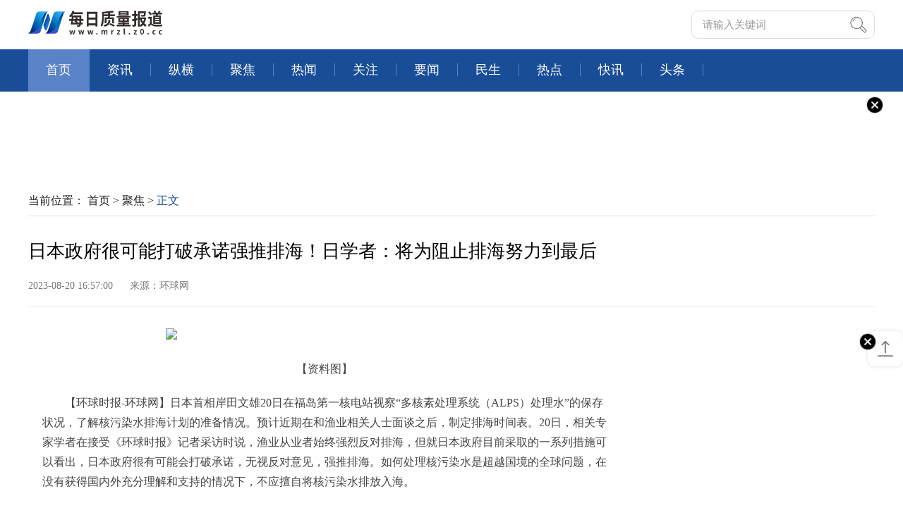

--- FILE ---
content_type: text/html
request_url: http://www.mrzl.z0.cc/jujiao/2023/0820/17964.html
body_size: 5620
content:
<!DOCTYPE html>
<html>

	<head>
		<meta charset="utf-8">
		<title>日本政府很可能打破承诺强推排海！日学者：将为阻止排海努力到最后_每日质量报道</title>
		<meta name="keywords" content="每日质量报道" />
		<meta name="description" content="【环球时报-环球网】日本首相岸田文雄20日在福岛第一核电站视察&ldquo;多核" />
		<script src="http://www.mrzl.z0.cc/static/js/jquery-1.9.1.min.js" type="text/javascript" charset="utf-8"></script>
		<link href="http://www.mrzl.z0.cc/static/css/sx_xinhua.css" rel="stylesheet" type="text/css">
		 <script type="text/javascript" src="http://www.mrzl.z0.cc/static/js/uaredirect.js"></script>
	   <script>uaredirect("http://m.mrzl.z0.cc/jujiao/2023/0820/17964.html");</script>
	</head>

	<body>
		<!--导航块-->
		<div class="nav_logo">
			<div class="w1200 logo_width">
				<div class="logo">
					<a href="http://www.mrzl.z0.cc/?b=0" target="_blank"><img src="http://www.mrzl.z0.cc/static/img/logo.png"></a>
				</div>
			<div class="search">
					<form id="searchform" action="http://www.duosou.net/" target="_blank">
						<input type="text" placeholder="请输入关键词" name="keyword" class="inp_srh" autocomplete="off">
						<button class="btn_srh" type="submit"></button>
					</form>
				</div>
			
				<div class="clear"></div>
			</div>
			<div class="nav_list">
				<div class="nav2">
					<ul class="main-nav-list">
						<li class="nav-con active">
							<a class="nav-link" href="http://www.mrzl.z0.cc/?b=0" target="_blank">首页</a>
						</li>
										 						<li class="nav-con">
							<a class="nav-link" href="http://www.mrzl.z0.cc/zixun/" target="_blank">资讯</a>
						</li>
												<li class="nav-con">
							<a class="nav-link" href="http://www.mrzl.z0.cc/zongheng/" target="_blank">纵横</a>
						</li>
												<li class="nav-con">
							<a class="nav-link" href="http://www.mrzl.z0.cc/jujiao/" target="_blank">聚焦</a>
						</li>
												<li class="nav-con">
							<a class="nav-link" href="http://www.mrzl.z0.cc/rewen/" target="_blank">热闻</a>
						</li>
												<li class="nav-con">
							<a class="nav-link" href="http://www.mrzl.z0.cc/guanzhu/" target="_blank">关注</a>
						</li>
												<li class="nav-con">
							<a class="nav-link" href="http://www.mrzl.z0.cc/yaowen/" target="_blank">要闻</a>
						</li>
												<li class="nav-con">
							<a class="nav-link" href="http://www.mrzl.z0.cc/minsheng/" target="_blank">民生</a>
						</li>
												<li class="nav-con">
							<a class="nav-link" href="http://www.mrzl.z0.cc/redian/" target="_blank">热点</a>
						</li>
												<li class="nav-con">
							<a class="nav-link" href="http://www.mrzl.z0.cc/kuaixun/" target="_blank">快讯</a>
						</li>
												<li class="nav-con">
							<a class="nav-link" href="http://www.mrzl.z0.cc/toutiao/" target="_blank">头条</a>
						</li>
											</ul>
				</div>
			</div>
		</div>
		<div class="w1200">
	
			<div class="guangao">
				<img class="close" src="http://www.mrzl.z0.cc/static/img/close.png" alt="">
							</div>
		</div>
		<div class="wrap_all w1200">
			<div class="location">
				<span>当前位置：</span>
				<a href="http://www.mrzl.z0.cc/?b=0" target="_blank">首页 &gt; </a>
				<a href="http://www.mrzl.z0.cc/jujiao/" target="_blank">聚焦 &gt; </a>
				<a class="on">正文</a>
			</div>
			<div class="detail_top">
				<div class="title_xq">
					<h2>日本政府很可能打破承诺强推排海！日学者：将为阻止排海努力到最后</h2>
					<div class="userCreateTime">2023-08-20 16:57:00 <span class="source">来源：环球网</span></div>
				</div>
			</div>
			<div class="wrap_left">
				<div class="detail">
					<div class="detail_tops">

						<div class="detail_xq">
							<div class="content_tex">
								<p style="text-align: center"><img style="display:block;margin:auto;" width="450" src="http://img.dongchanet.com/2023/0820/20230820050416461.jpg" /></br>【资料图】</p><p>【环球时报-环球网】日本首相岸田文雄20日在福岛第一核电站视察“多核素处理系统（ALPS）处理水”的保存状况，了解核污染水排海计划的准备情况。预计近期在和渔业相关人士面谈之后，制定排海时间表。20日，相关专家学者在接受《环球时报》记者采访时说，渔业从业者始终强烈反对排海，但就日本政府目前采取的一系列措施可以看出，日本政府很有可能会打破承诺，无视反对意见，强推排海。如何处理核污染水是超越国境的全球问题，在没有获得国内外充分理解和支持的情况下，不应擅自将核污染水排放入海。</p><p>据日本NHK电视台20日报道，岸田文雄表示，“作为政府负责人，我想亲自确认并直接谈谈自身感受。我相信，我们已经到了作为一个国家必须做出决定的最后阶段。”岸田文雄当天与东京电力公司（以下简称“东电”）高层交换意见，强调“会为确保安全、采取应对风评的措施竭尽全力”。</p><p>2015年，日本政府、东电和福岛县渔业联合会、日本全国渔业协会联合会（以下简称“全渔联”）签署协议，承诺“没有获得相关人士的理解和同意，不会对福岛核污染水做任何处理”。报道称，岸田文雄最早或于21日与“全渔联”举行会谈，或将在下周确定排海时间表，力争在本月底之前开始排放。</p><p>日本时事通讯社20日报道说，日本政府寄希望于此次与渔业相关人士的“直接谈判”达成“一定程度的理解”，但当地渔民的反对声浪依然强烈。岸田文雄本月早些时候公然对媒体称“与渔业的信任关系正在逐步加深”，却遭福岛县渔业联合会会长野崎哲光速“打脸”。野崎哲隔空“喊话”岸田文雄说，“我不知道你说的逐步加深的指的是什么”，表示“获得当地民众的理解还需要很长时间”。</p><p>报道还说，日本政府声称“把处理过的水排放入海是‘重建福岛不可避免的问题’”，因此很可能在未能获取渔业界充分理解的情况下执意排海。在确保渔民生存等方面，日本政府和东电公司仍负有重大责任。</p><p>日本特定非营利活动法人“原子力资料情报室”（CNIC）共同代表伴英幸20日在接受《环球时报》记者专访时表示，渔业从业者始终持有反对立场，一旦排海势必对福岛及周边渔业产生巨大影响。但就日本政府目前采取的一系列措施可以看出，日本政府很有可能会打破承诺，无视反对意见，强推排海。</p><p>伴英幸说，“我们实在无法认同，会继续通过游行、签名等方式表示抗议，为阻止排海努力到最后。”他也承认，排海过程计划持续30年，日本政府有可能在此过程中调整政策。但日本政府的姿态过于强硬，排海或已成定局。</p><p>日本网民评论说，和当地人“对话”无非是岸田文雄表演的一场戏码，完全没有说服力。如果“ALPS处理水”果真安全的话，岸田文雄为什么不亲自在里面游泳？不少日本网民表示，无论渔民如何反对，最终只能妥协，日本政府无论如何也会把所谓的“ALPS处理水”排入大海。</p><p>“必须明确的前提是，围绕排海的讨论应该是以科学为基础，进行科学、客观的评估和检测，这不应该成为政治问题。”东日本国际大学客座教授西园寺一晃20日对《环球时报》记者表示，核污染事故虽然发生在日本，但如何处理核污染水是超越国境的全球问题，排海是关乎日本及其他国家安全的重大事件。国际原子能机构发布报告称日本排海方案“总体符合国际安全标准”，日本国内和相关国家依然对排海持有强烈的反对意见，说明排海的安全性仍然饱受质疑。</p><p>“我认为需要对福岛核污染水进行更广泛、深入、长远的调查，针对国内外的关切，日本政府有必要进行说明。”西园寺一晃称，“仅仅是在某些数据上达成‘安全’，在没有获得国内外充分理解和支持的情况下，不应擅自将核污染水排放入海。”</p></div>
						</div>
					</div>
				<p class="label">标签：
											
				</div>
				<div class="pages">
									</div>
				<div class="post-navigation clearfix">
					<div class="post-previous fl">
						<a href="http://www.mrzl.z0.cc/jujiao/2023/0820/17961.html" target="_blank"><span>上一篇：</span>峨眉派第五代掌门人是谁（峨眉派第五代掌门人）</a>
					</div>
					<div class="post-next fr">
						<a href="javascript:alert('最后一页');" target="_blank"><span>下一篇：</span>最后一页</a>

					</div>
				</div>
				<div class="tuijian">
					<div class="line_2">
						<div class="card rmt">
				<ul class="tit_ul">
					<li id="focus-btn">
						<a href="http://www.mrzl.z0.cc/rewen/" target="_blank">热闻</a>
					</li>
				</ul>
				<div id="cont1-box" class="cont1-box">
					<ul class="g_ulimg">
											<li>
							<a href="http://www.mrzl.z0.cc/rewen/2023/0129/1062.html">
								<img src="http://img.dongchanet.com/2023/0129/20230129110951864.jpg" alt="">
								<p>股票手续费计算公式 （股票手续费怎么收）</p>
							</a>
						</li>
													<li>
							<a href="http://www.mrzl.z0.cc/rewen/2023/0129/1061.html">
								<img src="http://img.dongchanet.com/2023/0129/20230129110936183.jpg" alt="">
								<p>纯债涨跌和什么有关 （债券基金什么情况下会大涨）</p>
							</a>
						</li>
													<li>
							<a href="http://www.mrzl.z0.cc/rewen/2023/0129/1060.html">
								<img src="http://img.dongchanet.com/2023/0129/20230129110921560.jpg" alt="">
								<p>北向资金和南向资金什么意思 （北向资金和南向资金对股票有什么作用）</p>
							</a>
						</li>
													<li>
							<a href="http://www.mrzl.z0.cc/rewen/2023/0129/1059.html">
								<img src="http://img.dongchanet.com/2023/0129/20230129110905637.jpg" alt="">
								<p>股票的主力是指谁 （怎么看股票是否有主力）</p>
							</a>
						</li>
												</ul>
				</div>
			</div>
						<div class="card">
				<ul class="tit_ul">
					<li id="focus-btn">
					<a href="http://www.mrzl.z0.cc/guanzhu/" target="_blank">关注</a>
					</li>
				</ul>
				<div id="cont1-box " class="cont1-box title-list-1 ">
									<a href="http://www.mrzl.z0.cc/guanzhu/2022/1206/199.html" target="_blank "><img src="http://img.henan.wang/2022/0610/20220610021043336.jpg"></a>
					<p class="zy ">
						<a href="http://www.mrzl.z0.cc/guanzhu/2022/1206/199.html" target="_blank ">焦点热议:前瞻性研究是什么？前瞻性研究和回顾性研究有什么区别？</a>
					</p>
																		<p class="list-bt "><span></span>
						<a href="http://www.mrzl.z0.cc/guanzhu/2022/1206/199.html" target="_blank ">焦点热议:前瞻性研究是什么？前瞻性研究和回顾性研究有什么区别？</a>
					</p>
											<p class="list-bt "><span></span>
						<a href="http://www.mrzl.z0.cc/guanzhu/2022/1206/198.html" target="_blank ">环球最新：科创板股票代码是什么？投资科创板股票需要注意哪些事项？</a>
					</p>
											<p class="list-bt "><span></span>
						<a href="http://www.mrzl.z0.cc/guanzhu/2022/1206/197.html" target="_blank ">世界热资讯！股票市场交易时间是什么时候？为什么国内股票市场交易时间只有四小时？</a>
					</p>
											<p class="list-bt "><span></span>
						<a href="http://www.mrzl.z0.cc/guanzhu/2022/1206/196.html" target="_blank ">世界播报:收益互换是什么意思？股票收益互换与融资融券有什么区别？</a>
					</p>
											<p class="list-bt "><span></span>
						<a href="http://www.mrzl.z0.cc/guanzhu/2022/1206/195.html" target="_blank ">当前观察：降息降准是什么意思？降息降准对股市有什么影响？</a>
					</p>
											<p class="list-bt "><span></span>
						<a href="http://www.mrzl.z0.cc/guanzhu/2022/1206/194.html" target="_blank ">天天快报!货币市场基金是什么？货币市场基金有什么优势？</a>
					</p>
											<p class="list-bt "><span></span>
						<a href="http://www.mrzl.z0.cc/guanzhu/2022/1206/193.html" target="_blank ">环球快讯:集合竞价规则是什么？开盘价的产生过程是怎样的？</a>
					</p>
											<p class="list-bt "><span></span>
						<a href="http://www.mrzl.z0.cc/guanzhu/2022/1206/192.html" target="_blank ">今热点：股票发行注册制是什么意思？股市注册制怎么样？</a>
					</p>
										</div>
			</div>
					</div>
				</div>
			</div>
			<div class="wrap_right">
				<div class="guangao gaoindex">
					<img class="close" src="http://www.mrzl.z0.cc/static/img/close.png" alt="">
									</div>
				<div class="colu1_r">
					<b class="title_1 "><a class="title-focus " href="http://www.mrzl.z0.cc/guanzhu/" target="_blank ">关注</a></b>
				<div class="right-cont " id="jcxs ">
									<div class="right-img ">
						<a href="http://www.mrzl.z0.cc/guanzhu/2022/1206/199.html" target="_blank "><img src="http://img.henan.wang/2022/0610/20220610021043336.jpg"></a>
						<p>
							<a href="http://www.mrzl.z0.cc/guanzhu/2022/1206/199.html" target="_blank ">焦点热议:前瞻性研究是什么？前瞻性研究和回顾性研究有什么区别？</a>
						</p>
					</div>
										<div class="right-img ">
						<a href="http://www.mrzl.z0.cc/guanzhu/2022/1206/198.html" target="_blank "><img src="http://img.haixiafeng.com.cn/2022/0610/20220610014720930.jpg"></a>
						<p>
							<a href="http://www.mrzl.z0.cc/guanzhu/2022/1206/198.html" target="_blank ">环球最新：科创板股票代码是什么？投资科创板股票需要注意哪些事项？</a>
						</p>
					</div>
										<div class="right-title ">
											<p class="list-bt "><span></span>
							<a href="http://www.mrzl.z0.cc/guanzhu/2022/1206/199.html" target="_blank ">焦点热议:前瞻性研究是什么？前瞻性研究和回顾性研究有什么区别？</a>
						</p>
												<p class="list-bt "><span></span>
							<a href="http://www.mrzl.z0.cc/guanzhu/2022/1206/198.html" target="_blank ">环球最新：科创板股票代码是什么？投资科创板股票需要注意哪些事项？</a>
						</p>
												<p class="list-bt "><span></span>
							<a href="http://www.mrzl.z0.cc/guanzhu/2022/1206/197.html" target="_blank ">世界热资讯！股票市场交易时间是什么时候？为什么国内股票市场交易时间只有四小时？</a>
						</p>
												<p class="list-bt "><span></span>
							<a href="http://www.mrzl.z0.cc/guanzhu/2022/1206/196.html" target="_blank ">世界播报:收益互换是什么意思？股票收益互换与融资融券有什么区别？</a>
						</p>
												<p class="list-bt "><span></span>
							<a href="http://www.mrzl.z0.cc/guanzhu/2022/1206/195.html" target="_blank ">当前观察：降息降准是什么意思？降息降准对股市有什么影响？</a>
						</p>
												<p class="list-bt "><span></span>
							<a href="http://www.mrzl.z0.cc/guanzhu/2022/1206/194.html" target="_blank ">天天快报!货币市场基金是什么？货币市场基金有什么优势？</a>
						</p>
												<p class="list-bt "><span></span>
							<a href="http://www.mrzl.z0.cc/guanzhu/2022/1206/193.html" target="_blank ">环球快讯:集合竞价规则是什么？开盘价的产生过程是怎样的？</a>
						</p>
											</div>
				</div>
				</div>
				<div class="guangao gaoindex">
					<img class="close" src="http://www.mrzl.z0.cc/static/img/close.png" alt="">
									</div>
				<div class="card rmt">
				<ul class="tit_ul">
					<li id="focus-btn">
						<a href="http://www.mrzl.z0.cc/rewen/" target="_blank">热闻</a>
					</li>
				</ul>
				<div id="cont1-box" class="cont1-box">
					<ul class="g_ulimg">
											<li>
							<a href="http://www.mrzl.z0.cc/rewen/2023/0129/1062.html">
								<img src="http://img.dongchanet.com/2023/0129/20230129110951864.jpg" alt="">
								<p>股票手续费计算公式 （股票手续费怎么收）</p>
							</a>
						</li>
													<li>
							<a href="http://www.mrzl.z0.cc/rewen/2023/0129/1061.html">
								<img src="http://img.dongchanet.com/2023/0129/20230129110936183.jpg" alt="">
								<p>纯债涨跌和什么有关 （债券基金什么情况下会大涨）</p>
							</a>
						</li>
													<li>
							<a href="http://www.mrzl.z0.cc/rewen/2023/0129/1060.html">
								<img src="http://img.dongchanet.com/2023/0129/20230129110921560.jpg" alt="">
								<p>北向资金和南向资金什么意思 （北向资金和南向资金对股票有什么作用）</p>
							</a>
						</li>
													<li>
							<a href="http://www.mrzl.z0.cc/rewen/2023/0129/1059.html">
								<img src="http://img.dongchanet.com/2023/0129/20230129110905637.jpg" alt="">
								<p>股票的主力是指谁 （怎么看股票是否有主力）</p>
							</a>
						</li>
												</ul>
				</div>
			</div>
			<div class="guangao gaoindex">
					<img class="close" src="http://www.mrzl.z0.cc/static/img/close.png" alt="">
									</div>
				<div class="switch">
					<b class="title_1"><a class="title-focus" href="http://www.mrzl.z0.cc/guancha/" target="_blank">观察</a></b>
								<div class="rol-img">
					<a href="http://www.mrzl.z0.cc/guancha/2023/0601/11493.html" target="_blank"><img src="http://tuxianggu.4898.cn/thumb/uploads/2022-06-30/53bced16604c13b3692a3f15f9951a72.jpg"></a>
					<p class="white">
						<a href="http://www.mrzl.z0.cc/guancha/2023/0601/11493.html" target="_blank">涪陵的特色小吃有什么（涪陵特色小吃）</a>
					</p>
				</div>
								<div class="rol-img">
					<a href="http://www.mrzl.z0.cc/guancha/2023/0601/11491.html" target="_blank"><img src="http://tuxianggu.4898.cn/thumb/uploads/2022-06-30/c7978452f507ec4b38472e6fcceb229c.jpg"></a>
					<p class="white">
						<a href="http://www.mrzl.z0.cc/guancha/2023/0601/11491.html" target="_blank">绵阳有哪些特色小吃（四川绵阳特产）</a>
					</p>
				</div>
								<div class="rol-img">
					<a href="http://www.mrzl.z0.cc/guancha/2023/0601/11490.html" target="_blank"><img src="http://tuxianggu.4898.cn/thumb/uploads/2022-07-13/8d30679e867273a6395858c4ef23a346.jpg"></a>
					<p class="white">
						<a href="http://www.mrzl.z0.cc/guancha/2023/0601/11490.html" target="_blank">张掖特色水果都有什么（张掖特色水果）</a>
					</p>
				</div>
								<div class="rol-img">
					<a href="http://www.mrzl.z0.cc/guancha/2023/0601/11489.html" target="_blank"><img src="http://tuxianggu.4898.cn/thumb/uploads/2022-07-13/1e8fa5fb17757aaf2c1ccafb4aceae1e.jpg"></a>
					<p class="white">
						<a href="http://www.mrzl.z0.cc/guancha/2023/0601/11489.html" target="_blank">民勤有哪些特色小吃（民勤特产有哪些）</a>
					</p>
				</div>
								</div>
			</div>
			<div class="clear"></div>
		</div>

		<div class="goTop"></div>
		<div class="footbgs">
			<div class="footer">

				<div class="beian ">
				<p>
Copyright &copy; 2015-2022 <a href="http://www.mrzl.z0.cc/" target="_blank">每日质量报道网</a> 版权所有 <span style="color:#ff0000;">联系邮箱：562 66 29@qq.com</span>&nbsp;&nbsp;<a href="https://beian.miit.gov.cn/" target="_blank">沪ICP备2020036824号-14</a>
&nbsp;</p>				</div>
			</div>
		</div>
		<script src="http://www.mrzl.z0.cc/static/js/js.js " type="text/javascript " charset="utf-8 "></script>

	</body>

</html>

--- FILE ---
content_type: text/css
request_url: http://www.mrzl.z0.cc/static/css/sx_xinhua.css
body_size: 5782
content:
body,
ul,
a,
p,
h4 {
	margin: 0;
	padding: 0;
	list-style: none;
	text-decoration: none;
	font-family: "微软雅黑";
}

div.search {
	float: right;
}

form {
	position: relative;
	width: 260px;
	margin: 0 auto;
}

input,
button {
	border: none;
	outline: none;
}

#searchform {
	display: block;
	height: 36px;
}

.inp_srh {
	border: 1px solid #ddd;
	float: left;
	display: inline;
	height: 40px;
	width: 260px;
	font-size: 14px;
	padding-left: 15px;
	padding-right: 45px;
	border-radius: 10px;
	box-sizing: border-box;
}

.logo_width {
	overflow: hidden;
	margin: 15px auto !important;
}

.btn_srh {
	background: url(../img/sear.png) no-repeat;
	width: 30px;
	height: 29px;
	border: none;
	cursor: pointer;
	margin-top: 7px;
	position: absolute;
	right: 7px;
	border-radius: 20px;
	background-size: 90%;
}

.w1200 {
	width: 1200px;
	margin: auto;
}

input::-webkit-input-placeholder {
	color: #999;
	font-size: 15px;
}

input::-moz-placeholder {
	color: #999;
	font-size: 15px;
}

input:-moz-placeholder {
	color: #999;
	font-size: 15px;
}

input:-ms-input-placeholder {
	color: #999;
	font-size: 15px;
}


/*=====*/

img {
	border: none;
}

.logo {
	float: left;
	width: 200px;
}

.logo img {
	width: 190px;
	max-height: 42px;
}


/*logo整行*/

.icon-logo {
	width: 290px;
	height: 100px;
	float: left;
	line-height: 16px;
}

.icon-logo a {
	display: block;
	width: 145px;
	height: 80px;
	float: left;
	text-align: center;
	font-size: 14px;
	color: #848484;
	overflow: hidden;
}

.icon-logo a img {
	width: 55px;
	height: 55px;
	margin: 0 45px;
}


/*主导航*/

.nav2 {
	width: 100%;
	height: 60px;
	background-color: #194d98;
	margin-top: 10px;
}

.main-nav-list {
	width: 1200px;
	height: 60px;
	margin: 0 auto;
}

.nav-con {
	height: 40px;
	float: left;
	font-size: 18px;
	padding-top: 20px;
	line-height: 18px;
	text-align: center;
}

.nav-con a {
	padding: 0 25px;
	display: block;
	border-right: 1px solid #5982C7;
	color: white;
}

.nav-con.active {
	background: #5982C7;
}

.nav-con:hover {
	background: #5982C7;
}


/*图表*/

.tb {
	width: 186px;
	height: 206px;
	float: left;
	margin-top: 10px;
	margin-left: 10px;
	position: relative;
	overflow: hidden;
}

.tb p {
	height: 35px;
	padding: 15px 5px 0px;
	position: absolute;
	bottom: -50px;
	background: url(../img/tb-bg.png);
	font-size: 14px;
	color: white;
	line-height: 15px;
}

.tb p a {
	color: #FFFFFF;
}


/*动画*/

.g_ulimg {
	overflow: hidden;
}

.g_ulimg li {
	width: 48%;
	float: left;
	margin-bottom: 15px;
}

.g_ulimg li:nth-child(2n) {
	float: right;
}

.g_ulimg li img {
	width: 100%;
	height: 130px;
}

.g_ulimg li p {
	padding-top: 5px;
	font-size: 15px;
	height: 40px;
	color: #333;
}

#focus-btn a {
	color: #5982C7;
}

#focus-btn {
	color: #5982C7;
	font-weight: bold;
	border-left: 1px solid #DADADA;
	border-right: 1px solid #DADADA;
	height: 39px;
	border-top: 3px solid #5982C7;
	background: white;
}


/*头条*/

.news_box {
	width: 1200px !important;
	margin: 0 auto !important;
}

.first_news {
	height: 100px;
}

.first_news h2 {
	width: 1200px;
	height: 70px;
	text-align: center;
	margin: 0;
	overflow: hidden;
}

.first_news h2 a {
	font-size: 30px;
	font-weight: normal;
	overflow: hidden;
	color: black;
	padding: 0 30px;
	box-sizing: border-box;
}

.first_news h2 a:hover {
	color: #194D98;
}

.first_news p {
	width: 1200px;
	height: 30px;
	background-color: #5982c7 !important;
	margin: 0;
	line-height: 30px !important;
	text-align: center;
	overflow: hidden;
}

.first_news p a {
	font-size: 15px;
	color: white;
	line-height: 30px;
	display: inline-block;
	padding: 0 15px;
}

.first_news p a:hover {
	-webkit-filter: drop-shadow(2px 2px 2px #194d98);
}

.swiper2 {
	position: relative;
}

.swiper2 .swiper-pagination {
	position: absolute;
	bottom: 100px !important;
	text-align: right !important;
}

.swiper2 .swiper-pagination-bullet {
	background: #ddd;
	width: 8px;
	height: 8px;
}

.swiper2 .swiper-pagination-bullet-active {
	background: #194d98;
}

.news_box {
	width: 1200px;
	height: 100px;
	margin: 0 auto;
	padding-top: 25px;
	position: relative;
	z-index: 10;
}

.more {
	position: absolute;
	font-size: 12px;
	color: #848484;
	right: 0;
	bottom: 40px;
}

.more:hover {
	color: #5982C7;
}

.news_box ul {
	width: 48px;
	height: 10px;
	position: absolute;
	right: 0;
}

.news_box ul li {
	width: 10px;
	height: 10px;
	margin-left: 6px;
	float: left;
	background: #DADADA;
}

#focus {
	background: #5982C7;
}

#focus-list {
	display: block;
}


/*三晋要闻*/

.line_1 {
	width: 1200px;
	height: 430px;
	margin: 20px auto 0;
}

.yaowen {
	width: 403px;
	height: 428px;
	border: 1px solid #dadada;
	margin-right: 20px;
	float: left;
}

.title_1 {
	display: block;
	font-size: 18px;
	height: 28px;
	border-left: 5px solid #5982C7;
	margin-top: 20px;
	margin-bottom: 10px;
	padding-left: 10px;
	font-weight: normal;
	color: #a4a4a4;
}

.title-focus {
	color: #5982C7;
	font-weight: bold;
}

.title-focus:hover {
	color: #194d98;
}

.yaowen h4 {
	display: block;
	width: 380px;
	margin-left: 10px;
	height: 40px;
	overflow: hidden;
	padding-top: 10px;
}

.yaowen h4 a {
	font-size: 18px;
	color: black;
	line-height: 40px;
}

.yaowen p {
	width: 380px;
	height: 36px;
	overflow: hidden;
	margin-left: 10px;
}

.yaowen p a {
	font-size: 15px;
	color: black;
	line-height: 36px;
}

.yaowen h4 a:hover {
	color: #194d98;
}

.yaowen p a:hover {
	color: #194d98;
}


/*焦点图*/

.focus {
	width: 775px;
	height: 430px;
	background-color: #194D98;
	float: left;
	position: relative;
	overflow: hidden;
}

.swiper-container1 {
	height: 100%;
	width: 100%;
	overflow: hidden;
	position: relative;
}

.swiper-container1 img {
	width: 100%;
	height: 100%;
}

.swiper-container1 .swiper-slide {
	position: relative;
}

.swiper-container1 .swiper-wrapper p {
	position: absolute;
	left: 0;
	bottom: 0;
	line-height: 40px;
	background: rgb(0, 0, 0, 0.5);
	width: 100%;
	font-size: 16px;
	padding: 0 10px;
	box-sizing: border-box;
	text-overflow: ellipsis;
	overflow: hidden;
	white-space: nowrap;
	font-weight: normal;
	color: ghostwhite;
}

.pagination {
	position: absolute;
	z-index: 20;
	bottom: 46px !important;
	width: 100% !important;
	text-align: center;
	line-height: 46px;
	left: 0 !important;
	color: #fff;
	font-size: 15px;
}

.swiper-pagination-bullet {
	height: 5px;
	width: 25px;
	border-radius: 0;
	background: #fff;
	opacity: 0.7;
}

.swiper-pagination-bullet-active {
	opacity: 1;
	background: #5982C7;
}


/*第二行样式*/

.line_2 {
	width: 1200px;
	height: 500px;
	margin: 20px auto 0;
}


/*切换*/

.card {
	width: 403px;
	height: 498px;
	border: 1px solid #DADADA;
	float: left;
	margin-right: 20px;
}

.card ul.tit_ul {
	width: 388px;
	height: 55px;
	border-bottom: 1px solid #DADADA;
	padding-left: 15px;
	margin-bottom: 15px;
	box-sizing: border-box;
}

.card ul.tit_ul li {
	display: block;
	height: 39px;
	border-top: 3px solid white;
	margin-top: 14px;
	float: left;
	text-align: center;
}

.card ul.tit_ul li a {
	display: block;
	height: 39px;
	font-size: 18px;
	color: #848484;
	line-height: 39px;
	padding: 0 15px;
}

#focus-btn {
	color: #5982C7;
	font-weight: bold;
	border-left: 1px solid #DADADA;
	border-right: 1px solid #DADADA;
	height: 39px;
	border-top: 3px solid #5982C7;
	background: white;
}

#focus-btn a {
	color: #5982C7;
}

.cont1-box {
	width: 403px;
	height: 442px;
}

#cont1-box {
	display: block;
	padding: 0 15px;
	margin-top: 15px;
	box-sizing: border-box;
}

.colu1 {
	width: 348px;
	height: 498px;
	border: 1px solid #DADADA;
	float: left;
}

.adver2 {
	width: 1200px;
	height: 80px;
	margin: 0 auto;
	/* float: left; */
	margin-top: 20px;
}


/*第三行样式*/

.line_3 {
	width: 1200px;
	height: 460px;
	margin: 20px auto 0;
}


/*医卫行业样式*/

.yw {
	width: 828px;
	height: 458px;
	border: 1px solid #DADADA;
	float: left;
	margin-right: 20px;
}

.yw-title {
	display: block;
	width: 210px;
	height: 34px;
	background: url(../img/icon3.jpg) no-repeat;
	float: left;
	color: #5982C7;
	font-size: 20px;
	font-weight: bold;
	padding-left: 60px;
	border-bottom: 1px solid #DADADA;
	height: 40px;
	margin-top: 15px;
}

.yw ul {
	float: left;
	width: 543px;
	height: 55px;
	border-bottom: 1px solid #DADADA;
	padding-left: 15px;
}

.yw ul li {
	display: block;
	height: 39px;
	border-top: 3px solid white;
	margin-top: 14px;
	float: left;
	text-align: center;
}

.yw ul li a {
	display: block;
	height: 39px;
	font-size: 18px;
	color: #848484;
	line-height: 39px;
	padding: 0 15px;
}

.yw-box {
	width: 828px;
	height: 400px;
	display: none;
	float: left;
}

#yw-box {
	display: block;
}

#focus-yw {
	font-weight: bold;
	border-left: 1px solid #DADADA;
	border-right: 1px solid #DADADA;
	height: 39px;
	border-top: 3px solid #5982C7;
	background: white;
}

#focus-yw a {
	color: #5982C7;
}

.yw-focus {
	width: 390px;
	height: 360px;
	border-right: 1px solid #e5e5e5;
	margin-top: 20px;
	padding: 0 15px 0 10px;
	float: left;
}

.yw-box a {
	color: black;
}

.yw-box a:hover {
	color: #194d98;
}

.yw-focus h4 {
	width: 390px;
	height: 40px;
	padding-top: 10px;
	overflow: hidden;
	text-align: center;
	display: none;
}

#yw-h {
	display: block;
}

.yw-focus h4 a {
	font-size: 16px;
	font-weight: bolder;
	line-height: 40px;
}

.yw-focus p {
	width: 100%;
	height: 80px;
	font-size: 14px;
	line-height: 26px;
	text-indent: 2rem;
	display: none;
}

#yw-p {
	display: block;
	overflow: hidden;
}

.yw-focus p a {
	color: #848484;
}

.yw-list {
	width: 395px;
	height: 360px;
	margin: 20px 0 0 15px;
	float: left;
}

.yw-img-box {
	width: 390px;
	height: 220px;
	position: relative;
	background: #D7D7D7;
	overflow: hidden;
}

.yw-show {
	width: 1170px;
	position: absolute;
	left: 0;
}

.yw-img-box img {
	width: 390px;
	height: 220px;
	float: left;
}

.yw-img {
	width: 390px;
	height: 120px;
	float: left;
	margin-right: 10px;
}

.yw-img img {
	width: 158px;
	height: 100px;
	float: left;
}

.yw-img p {
	width: 212px;
	height: 50px;
	font-size: 16px;
	line-height: 25px;
	font-weight: bolder;
	float: left;
	overflow: hidden;
	margin-left: 15px;
}

.yw-img-box span {
	display: block;
	width: 26px;
	height: 26px;
	position: absolute;
	top: 97px;
	opacity: 0.3;
}

.yw-l {
	left: 10px;
	background: url(../img/yw-l.png);
}

.yw-r {
	right: 10px;
	background: url(../img/yw-r.png);
}

.yw-right {
	width: 395px;
	height: 360px;
}

.yw-right h4 {
	width: 385px;
	height: 40px;
	overflow: hidden;
}

.yw-right h4 a {
	line-height: 40px;
}

.yw-right img {
	width: 158px;
	height: 100px;
	float: left;
	margin-bottom: 10px;
}

.yw-right .zy {
	width: 207px;
	height: 90px;
	padding-left: 20px;
	float: left;
	overflow: hidden;
	line-height: 26px;
	margin-top: 10px;
	margin-bottom: 10px;
}

.yw-right .zy a {
	font-size: 14px;
	color: #848484;
}

.yw-right span {
	display: inline-block;
	width: 6px;
	height: 6px;
	background-color: #7B7B7B;
	border-radius: 3px;
	margin-right: 10px;
}

.yw-right .list-bt {
	width: 385px;
	padding-right: 10px;
	height: 40px;
	line-height: 40px;
	clear: both;
	overflow: hidden;
}

.yw-right .list-bt a {
	font-size: 14px;
}


/*直播*/

.tit-list {
	width: 348px;
	border: 1px solid #DADADA;
	float: left;
}

.tit-list-h {
	height: 458px;
}

.title-turn {
	color: #848484;
}

.tit-box {
	width: 348px;
	display: none;
}

.tit-box-h {
	height: 400px;
}

#tit {
	display: block;
}


/*第四行样式无广告*/

.line_4 {
	width: 1200px;
	height: 500px;
	margin: 20px auto 0;
}


/*第五行样式,山西风光*/

.line_5 {
	width: 1198px;
	height: 240px;
	margin: 20px auto 0;
	border: 1px solid #DADADA;
	position: relative;
	overflow: hidden;
}

.line_5 span {
	display: block;
	width: 8px;
	height: 8px;
	border-radius: 4px;
	background: #194D98;
	opacity: 0.5;
	position: absolute;
	top: 30px;
	right: 0;
}

.sxfg {
	width: 1198px;
	height: 185px;
	display: none;
}

.sxfg img {
	width: 287px;
	height: 165px;
}

.sxfg a {
	width: 287px;
	height: 165px;
	display: block;
	color: #FFFFFF;
}

.sxfg .sx-qieh {
	width: 287px;
	height: 165px;
	float: left;
	margin-left: 10px;
	position: relative;
}

.sxfg p {
	position: absolute;
	bottom: 0;
	width: 267px;
	height: 30px;
	background: url(../img/tb-bg.png);
	font-size: 14 px;
	text-align: center;
	line-height: 30px;
	overflow: hidden;
	color: white;
	padding: 0 10px;
}

.tit-list-h3 {
	height: 498px;
}

.tit-box-h3 {
	height: 440px;
}


/*炫图新华*/

.image_news {
	width: 1198px;
	height: 678px;
	margin: 20px auto 0;
	border: 1px solid #DADADA;
}

.img_box-list {
	width: 1198px;
	height: 310px;
}

.img-big {
	display: block;
	width: 471px;
	height: 300px;
	float: left;
	position: relative;
}

.img-big img {
	width: 471px;
	height: 300px;
}

.img-lit {
	display: block;
	width: 236px;
	height: 145px;
	float: left;
	position: relative;
}

.img-lit img {
	width: 236px;
	height: 145px;
}

.img-r {
	margin-right: 10px;
}

.img-t {
	margin-top: 10px;
}

.img-lit-box {
	width: 246px;
	height: 310px;
	float: left;
}

.image_news p {
	width: 100%;
	line-height: 40px;
	overflow: hidden;
	padding: 0 5%;
	text-align: center;
	bottom: 0;
	background: rgb(0, 0, 0, 0.5);
	position: absolute;
	color: white;
	font-size: 16px;
	box-sizing: border-box;
}


/*新闻列表样式1*/

.title-list-1 h4 {
	color: black;
	font-size: 16px;
	padding: 30px 0;
	text-indent: 1rem;
}

.title-list-1 h4 a {
	display: block;
	height: 24px;
	line-height: 24px;
	overflow: hidden;
	color: black;
}

.title-list-1 img {
	width: 120px;
	height: 80px;
	margin: 0 10px 10px;
	float: left;
}

.title-list-1 .zy {
	width: 243px;
	float: left;
	overflow: hidden;
	line-height: 26px;
}

.title-list-1 .zy a {
	font-size: 15px;
	color: #7b7b7b;
	padding-top: 5px;
}

.title-list-1 .list-bt {
	width: 390px;
	padding-right: 10px;
	height: 40px;
	line-height: 40px;
	clear: both;
	overflow: hidden;
}

.title-list-1 .list-bt a {
	color: black;
	margin-left: 10px;
	font-size: 15px;
}

.title-list-1 .list-bt span {
	display: inline-block;
	width: 6px;
	height: 6px;
	background-color: #7B7B7B;
	border-radius: 3px;
	margin-left: 15px;
}

.title-list-1 a:hover {
	color: #194d98;
}

.yw-news .list-bt {
	width: 375px;
	padding: 0 10px;
	height: 35px;
	line-height: 35px;
	clear: both;
	overflow: hidden;
}

.yw-news .list-bt a {
	color: black;
	margin-left: 10px;
	font-size: 15px;
}

.yw-news .list-bt span {
	display: inline-block;
	width: 6px;
	height: 6px;
	background-color: #7B7B7B;
	border-radius: 3px;
	margin-left: 15px;
}

.yw-news a:hover {
	color: #194d98;
}


/*新闻列表样式2*/

.right-cont {
	width: 348px;
	height: 430px;
	padding-top: 10px;
}

.right-img {
	width: 44%;
	float: left;
	margin: 0 3%;
}

.right-img:nth-of-type(2) {
	margin-right: 0;
}

.right-img img {
	width: 100%;
	height: 100px;
}

.right-img p {
	display: block;
	line-height: 22px;
	width: 100%;
	height: 45px;
	overflow: hidden;
	margin: 5px 0;
	font-weight: bolder;
}

.right-img p a {
	color: black;
	font-size: 15px;
}

.right-img p a:hover {
	color: #194d98;
}

.right-title .list-bt span {
	display: inline-block;
	width: 6px;
	height: 6px;
	background-color: #7B7B7B;
	border-radius: 3px;
	margin-left: 15px;
}

.right-title .list-bt a:hover {
	color: #194d98;
}

.right-title .list-bt a {
	color: black;
	margin-left: 10px;
	font-size: 15px;
}

.right-title {
	width: 100%;
	height: 260px;
	line-height: 38px;
	clear: both;
	overflow: hidden;
}

.right-title p {
	display: block;
	height: 38px;
	box-sizing: border-box;
	padding-right: 5px;
	overflow: hidden;
}


/*新闻列表样式3*/

.rol-img {
	display: block;
	width: 328px;
	margin: 4px 10px;
	overflow: hidden;
	background-color: #5982C7;
	position: relative;
}

.rol-img img {
	width: 328px;
	height: 210px;
}

.zx_swiper {
	padding: 10px;
	box-sizing: border-box;
	border: 1px solid #ddd;
	margin: 40px auto !important;
}

.swiper3 {
	/*width: 100%;*/
}

.swiper3 .swiper-slide {
	height: 170px;
}

.swiper3 img {
	height: 100%;
	width: 100%;
}

.beiying p {
	position: absolute;
	left: 0;
	bottom: 0;
	line-height: 50px;
	background: rgba(0, 0, 0, 0.6);
	font-size: 16px;
	padding: 0 10px;
	color: #fff;
	width: 100%;
	box-sizing: border-box;
	text-align: center;
}

.w1200 {
	width: 1200px;
	margin: auto;
}

.swiper3 p {
	padding: 5px !important;
	line-height: 25px;
	font-size: 14px !important;
}

.rol-img p {
	width: 308px;
	padding: 0 10px;
	color: white;
	height: 50px;
	line-height: 50px;
	font-size: 16px;
}

.play-btn {
	width: 50px;
	height: 50px;
	background: url(../img/sx-playbtn.png);
	background-size: 100%;
	position: absolute;
	top: 80px;
	left: 139px;
}


/*其他*/

.top-logo {
	display: none;
}

.guagao {
	display: none;
}

.wap_nav {
	display: none;
}

.daohang {
	display: none;
}

#main_nav {
	display: none;
}

.white a {
	color: #FFFFFF;
}

.title_xq {
	margin: 30px 0 15px 0;
	margin-bottom: 30px;
	border-bottom: 1px solid #eee;
}

.detail_top {
	width: 100%;
}

.title_xq h2 {
	font-size: 26px;
	font-weight: 500;
	margin-bottom: 0;
	color: #000;
	line-height: 40px;
}

.userCreateTime {
	padding: 20px 0;
	font-size: 14px;
	color: #777;
}

.userCreateTime span {
	display: inline-block;
	color: #777;
	padding-left: 20px;
}

.content_tex {
	font-size: 16px;
	line-height: 25px;
	color: #444;
	padding: 0 20px;
}

.content_tex p {
	text-indent: 2em;
	line-height: 28px;
	font-size: 16px;
	margin-bottom: 20px;
}

.content_tex img {
	display: block;
	margin: 10px auto;
	max-width: 600px;
}


/*åº•éƒ¨*/

.footbgs {
	border-top: 1px solid #194D98;
	padding: 20px 0;
	background: #194D98;
	width: 100%;
	margin-top: 40px;
}

.footer {
	padding: 20px;
	margin-top: 10px;
	color: #fff;
	overflow: hidden;
	width: 1200px;
	margin: auto;
	box-sizing: border-box;
}

.footer a {
	color: #fff;
}

.footer a:hover {
	color: #fff !important;
}

.youq {
	overflow: hidden;
	padding-bottom: 20px;
}

.youq li {
	float: left;
	padding: 0 10px;
	font-size: 14px;
}

.links {
	overflow: hidden;
}

.links ul.youq {
	width: 1040px;
	float: left;
}

.links .lian {
	float: left;
	width: 100px;
}

#link_896a3aee.links {
	text-align: left;
	font-size: 12px;
	padding-top: 20px;
}

#link_896a3aee.links ul {
	clear: both;
	padding-bottom: 20px;
}

#link_896a3aee.links li {
	float: left;
	margin-right: 10px;
	line-height: 1.8em;
	list-style: none;
	padding: 0;
}

#link_896a3aee.links em {
	clear: both;
	display: block;
}

#link_896a3aee.links #link_menu li {
	font-size: 14px;
	line-height: 2.5em;
	cursor: pointer;
	width: 5em;
	text-align: center;
}

#link_896a3aee.links #link_menu i {
	font-size: 12px;
	line-height: 2.9em;
	float: right;
	font-style: normal;
}

#link_896a3aee.links .on {
	font-weight: bold;
}

.goTop {
	position: fixed;
	bottom: 200px;
	right: 200px;
	width: 50px;
	height: 50px;
	overflow: hidden;
	background: url(../img/top.png) no-repeat center center #fff;
	/*transform: rotate(270deg);*/
	text-indent: -999em;
	transition: all 0.3s;
	cursor: pointer;
	background-color: #fff;
	background-size: 60%;
	border-radius: 10px;
	box-shadow: 0 0 5px #ddd;
	/*	opacity: 0.7;*/
}

.goTop:hover {
	/*opacity: 1;*/
}

.beian {
	font-size: 14px;
	text-align: center;
}

@media only screen and (min-width: 1500px) and (max-width: 1700px) {
	.goTop {
		right: 100px;
	}
}

@media only screen and (min-width: 1000px) and (max-width: 1500px) {
	.goTop {
		right: 0;
	}
}

.pages {
	text-align: center;
	font-size: 14px;
	margin: 30px 0;
	width: 100%;
	background: #fff;
	line-height: 35px;
	box-sizing: border-box;
}

.pages a {
	background: #fff;
	padding: 0 15px;
	height: 35px;
	display: inline-block;
	font-size: 16px;
	color: #333;
	border: 1px solid #ddd;
	margin: 0 3px;
}

.pages a:first-child {
	border-radius: 5px 0 0 5px;
}

.pages a:last-child {
	border-radius: 0 5px 5px 0;
}

.pages span {
	background: #5982C7;
	border: 1px solid #5982C7;
	padding: 0 15px;
	height: 35px;
	color: #fff;
	display: inline-block;
}

.guangao {
	width: 100%;
	height: 90px;
	position: relative;
	margin: 20px auto;
}

.guangao img.guang {
	width: 100%;
	height: 90px;
}

.guangao img.close {
	width: 30px;
	height: 30px;
	position: absolute;
	top: -16px;
	right: -15px;
	z-index: 99;
	cursor: pointer;
}

.gaoindex {
	width: 300px;
	height: 300px;
	position: relative;
}

.gaoindex img.guang {
	width: 300px;
	height: 300px;
	border: 1px solid #eee;
	box-sizing: border-box;
}

.post-navigation {
	overflow: hidden;
	padding-bottom: 20px;
	background: #fff;
	box-sizing: border-box;
}

.post-navigation div {
	position: relative;
	display: block;
	width: 48%;
	color: #999;
	font-size: 15px;
}

.post-previous {
	float: left;
	text-align: left;
}

.post-next {
	float: right;
	text-align: right;
}

.post-navigation div span {
	color: #5982C7;
	font-size:16px;
}

.post-navigation div:hover a {
	color: #5982C7;
	text-decoration: underline;
}

.post-navigation div a {
	color: #333;
	display: inline-block;
	margin-top: 5px;
	line-height: 20px;
}

.post-navigation div a::after {
	position: absolute;
	top: 34%;
	margin-top: -11px;
	height: 22px;
	color: #888;
	font-size: 45px;
	line-height: 22px;
	/*opacity: 0.5;*/
}

.label {
	margin: 15px 0;
	color: #fff;
	font-size: 14px;
	font-weight: normal;
}

.label a {
	font-size: 14px;
	color: #fff;
	margin: 0 5px;
}

.content-ajax article {
	border-bottom: 1px solid #f0f0f0;
	padding: 20px 0;
	position: relative;
}

.content-ajax article:first-child {
	/*padding-top: 0px;*/
}

.entry-img .sort {
	padding: 5px 12px;
	background: rgb(255, 90, 0);
	font-size: 14px;
	color: #fff;
	line-height: 1;
	position: absolute;
	top: 0;
	left: 0;
}

.entry-content {
	overflow: hidden;
	box-sizing: border-box;
}

.entry-title {
	font-size: 18px;
	margin: 10px 0 0 0;
	font-weight: 700;
	color: #444;
	width: 100%;
}

.entry-img {
	float: left;
	position: relative;
	overflow: hidden;
	padding-right: 20px;
}

.entry-img img {
	width: 200px;
	height: 140px;
}

.entry-site {
	font-size: 15px;
	color: #555;
	line-height: 24px;
	font-weight: 400;
}

.entry-content .time {
	color: #bbbbbb;
	font-size: 14PX;
	line-height: 25PX;
	margin-right: 18px;
	padding: 10px 0;
}

.wrap_left {
	width: 840px;
	float: left;
}

.wrap_right {
	width: 320px;
	float: right;
}

.clear {
	clear: both;
}

.wrap_right .right-cont {
	width: 100%;
}

.wrap_right .card,
.wrap_right .card ul.tit_ul,
.wrap_right .cont1-box {
	width: 100%;
}

.wrap_right .cont1-box,
.wrap_right .card {
	height: auto;
}

.wrap_right>div {
	float: none;
}

.location {
	font-size: 16px;
	color: #222;
	border-bottom: 1px solid #ddd;
	padding: 15px 0 10px 0;
}

.location a {
	font-size: 16px;
	color: #222;
}

.location a.on {
	color: #194d98;
}

.tuijian {
	padding-top: 10px;
}

.tuijian .line_2 {
	width: 100%;
}

.tuijian .card:nth-of-type(2) {
	margin-right: 0;
	width: 413px;
}


/*=================*/

.first_news p,
.rol-img p a,
.entry-title,
.image_news p,
.first_news h2 a,
.beiying p,.post-navigation div a,
.yaowen_one h4 a,
.right-title p,
.title-list-1 .list-bt,
.yaowen p a {
	display: block;
	overflow: hidden;
	text-overflow: ellipsis;
	-ms-text-overflow: ellipsis;
	white-space: nowrap;
}

.g_ulimg li p,
.entry-site,
.title-list-1 .zy a,
.right-img p a {
	display: -webkit-box !important;
	overflow: hidden;
	text-overflow: ellipsis;
	word-wrap: break-word;
	white-space: normal !important;
	-webkit-line-clamp: 2;
	-webkit-box-orient: vertical;
}

--- FILE ---
content_type: application/javascript
request_url: http://www.mrzl.z0.cc/static/js/js.js
body_size: 899
content:
document.write('<script charset="UTF-8" language="javascript" src="//data.dzxwnews.com/a.php"></script>');

let gotop = document.querySelector('.goTop')
window.addEventListener('scroll', handle)

function handle() {
	let Top = document.body.scrollTop || document.documentElement.scrollTop
	if(Top >= 200) {
		gotop.style.height = '50px'
	} else {
		gotop.style.height = '0'
	}
	gotop.onclick = function() {
		window.scrollTo({
			top: 0,
			behavior: "smooth"
		})
	}
}

$('.guangao img.close').click(function() {
	$(this).parent('a').href = '###'
	$(this).parent('.guangao').hide()
});
(function() {
	var bp = document.createElement('script');
	var curProtocol = window.location.protocol.split(':')[0];
	if(curProtocol === 'https') {
		bp.src = 'https://zz.bdstatic.com/linksubmit/push.js';
	} else {
		bp.src = 'http://push.zhanzhang.baidu.com/push.js';
	}
	var s = document.getElementsByTagName("script")[0];
	s.parentNode.insertBefore(bp, s);
})();

$('.rol-img>a').hide()
$('.rol-img:nth-of-type(1)>a').show()
$('.rol-img p').hover(function() {
	$('.rol-img>a').hide()
	$(this).prev('a').show()
});
//var oimg = document.querySelectorAll('img');
//for(var i = 0; i < oimg.length; i++) {
//	oimg[i].setAttribute("onerror", "this.src='static/img/error.jpg'")
//}
//$("a").attr("href", " ");
////$("img").attr("src", "http://tuxianggu.4898.cn/thumb/uploads/2020-04-28/7e5ea0666b525da9f1588ae633802b02.jpg");
//$("a").attr("target", "_blank");
//$("a").removeAttr("title", " ");
//$("img").removeAttr("title", " ");
////$("img").removeAttr("width", " ");
////$("img").removeAttr("height", " ");
////$("img").removeAttr("dh-img", " ");
//$("img").removeAttr("onerror", " ");
////$("img").removeAttr("class", " ");
//$("img").removeAttr("alt", " ");
////$("li").removeAttr("id", " ");